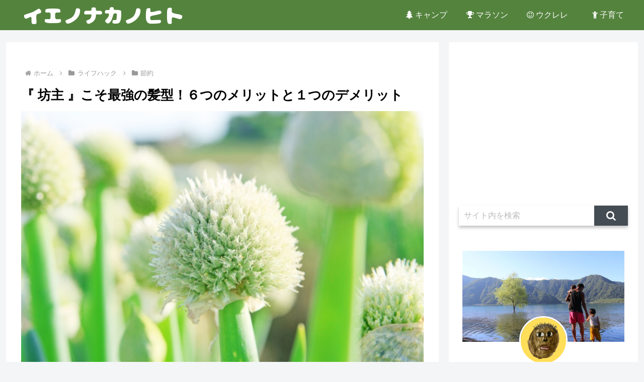

--- FILE ---
content_type: text/html; charset=utf-8
request_url: https://www.google.com/recaptcha/api2/aframe
body_size: 268
content:
<!DOCTYPE HTML><html><head><meta http-equiv="content-type" content="text/html; charset=UTF-8"></head><body><script nonce="nDiBzJUT-q735IMBDo4tDg">/** Anti-fraud and anti-abuse applications only. See google.com/recaptcha */ try{var clients={'sodar':'https://pagead2.googlesyndication.com/pagead/sodar?'};window.addEventListener("message",function(a){try{if(a.source===window.parent){var b=JSON.parse(a.data);var c=clients[b['id']];if(c){var d=document.createElement('img');d.src=c+b['params']+'&rc='+(localStorage.getItem("rc::a")?sessionStorage.getItem("rc::b"):"");window.document.body.appendChild(d);sessionStorage.setItem("rc::e",parseInt(sessionStorage.getItem("rc::e")||0)+1);localStorage.setItem("rc::h",'1768956555971');}}}catch(b){}});window.parent.postMessage("_grecaptcha_ready", "*");}catch(b){}</script></body></html>